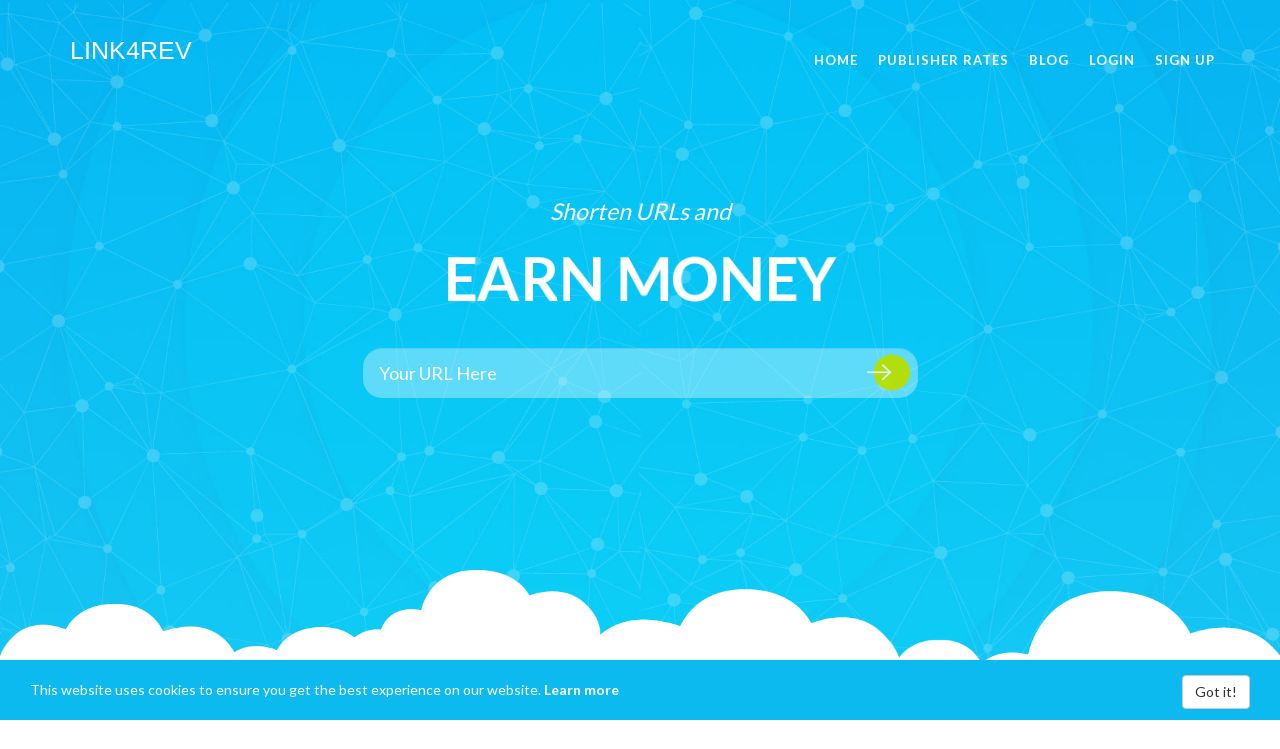

--- FILE ---
content_type: text/html; charset=UTF-8
request_url: https://link4rev.site/
body_size: 3854
content:
<!DOCTYPE html>
<html lang="en">
<head>
    <meta charset="utf-8"/><title>Link4Rev</title>
<meta http-equiv="X-UA-Compatible" content="IE=edge">
<meta name="viewport" content="width=device-width, initial-scale=1">
<meta name="description" content="">
<meta name="keywords" content="earn money, short link, get paid">

<link href='https://link4rev.site/favicon.ico' type='image/x-icon' rel='icon'/><link href='https://link4rev.site/favicon.ico' type='image/x-icon' rel='shortcut icon'/>
<link href="//fonts.googleapis.com/css?family=Lato:300,400,700,900" rel="stylesheet">

<link rel="stylesheet" href="https://link4rev.site/cloud_theme/build/css/styles.min.css?ver=6.6.4"/>

<!-- HTML5 Shim and Respond.js IE8 support of HTML5 elements and media queries -->
<!-- WARNING: Respond.js doesn't work if you view the page via file:// -->
<!--[if lt IE 9]>
<script src="https://oss.maxcdn.com/html5shiv/3.7.3/html5shiv.min.js"></script>
<script src="https://oss.maxcdn.com/respond/1.4.2/respond.min.js"></script>
<![endif]-->
</head>
<body class="home">

<!-- Navigation -->
<nav id="mainNav" class="navbar navbar-default navbar-fixed-top">
    <div class="container">
        <!-- Brand and toggle get grouped for better mobile display -->
        <div class="navbar-header page-scroll">
            <button type="button" class="navbar-toggle" data-toggle="collapse"
                    data-target="#bs-example-navbar-collapse-1">
                <span class="sr-only">Toggle navigation</span>
                <span class="icon-bar"></span>
                <span class="icon-bar"></span>
                <span class="icon-bar"></span>
            </button>

                        <a class="navbar-brand " href="https://link4rev.site/">Link4Rev</a>
        </div>

        <!-- Collect the nav links, forms, and other content for toggling -->
        <div class="collapse navbar-collapse" id="bs-example-navbar-collapse-1">
            <ul class="nav navbar-nav navbar-right"><li class=" "><a class="" href="https://link4rev.site/"><span>Home</span></a></li><li class=" "><a class="" href="https://link4rev.site/payout-rates"><span>Publisher Rates</span></a></li><li class=" "><a class="" href="https://link4rev.site/blog"><span>Blog</span></a></li><li class=" "><a class="" href="https://link4rev.site/auth/signin"><span>Login</span></a></li><li class=" "><a class="" href="https://link4rev.site/auth/signup"><span>Sign Up</span></a></li></ul>        </div>
        <!-- /.navbar-collapse -->
    </div>
    <!-- /.container-fluid -->
</nav>


<!-- Header -->
<header class="shorten">
    <div class="section-inner">
        <div class="container">
            <div class="intro-text">
                <div class="intro-lead-in wow zoomIn" data-wow-delay="0.3s">Shorten URLs and</div>
                <div class="intro-heading wow pulse" data-wow-delay="2.0s">earn money</div>
                <div class="row wow rotateInUpLeft" data-wow-delay="0.3s">
                    <div class="col-sm-8 col-sm-offset-2">
                                                    <form method="post" accept-charset="utf-8" id="shorten" class="form-inline" action="/links/shorten"><div style="display:none;"><input type="hidden" name="_method" value="POST"/><input type="hidden" name="_csrfToken" autocomplete="off" value="e48a3aa1ab62f7272517f26dc32769b283669b4fb6454b73435a0e66cb17e60a58ef6164a2c9c49b8e8d9639acc0ee8f7e2405c5a35a9980d04a209b0e40630b"/></div>
<div class="form-group">
    <input type="text" name="url" placeholder="Your URL Here" required="required" class="form-control input-lg" id="url"/>
    
    <input type="hidden" name="ad_type"/>
    <button class="btn-captcha" id="invisibleCaptchaShort" type="submit"><img src="https://link4rev.site/cloud_theme/img/right-arrow.png" alt=""/></button></div>


<div style="display:none;"><input type="hidden" name="_Token[fields]" autocomplete="off" value="dcc382054d5e63557221d57e5e8602ba99c8f79a%3Aad_type"/><input type="hidden" name="_Token[unlocked]" autocomplete="off" value="adcopy_challenge%7Cadcopy_response%7Ccf-turnstile-response%7Cg-recaptcha-response%7Ch-captcha-response"/></div></form>
<div class="shorten add-link-result"></div>
                                            </div>
                </div>
            </div>
        </div>
    </div>
</header>

<section class="steps">
    <div class="container text-center">
        <div class="row wow fadeInUp">
            <div class="col-sm-4">
                <div class="step step1">
                    <div class="step-img"><i class="ms-sprite ms-sprite-step1"></i></div>
                    <h4 class="step-heading">Create an account</h4>
                </div>
            </div>
            <div class="col-sm-4">
                <div class="step step2">
                    <div class="step-img"><i class="ms-sprite ms-sprite-step2"></i></div>
                    <h4 class="step-heading">Shorten your link</h4>
                </div>
            </div>
            <div class="col-sm-4">
                <div class="step step3">
                    <div class="step-img"><i class="ms-sprite ms-sprite-step3"></i></div>
                    <h4 class="step-heading">Earn Money</h4>
                </div>
            </div>
        </div>

    </div>
</section>

<div class="separator">
    <div class="container"></div>
</div>

<section class="features">
    <div class="container text-center">
        <div class="section-title wow bounceIn">
            <h3 class="section-subheading">Earn extra money</h3>
            <h2 class="section-heading">Why join us?</h2>
        </div>

        <div style="display: flex; flex-wrap: wrap;">
            <div class="col-sm-4 wow fadeInUp">
                <div class="feature">
                    <div class="feature-img"><i class="ms-sprite ms-sprite-f1"></i></div>
                    <h4 class="feature-heading">What is Link4Rev?</h4>
                    <div
                        class="feature-content">Link4Rev is a completely free tool where you can create short links, which apart from being free, you get paid! So, now you can make money from home, when managing and protecting your links.</div>
                </div>
            </div>

            <div class="col-sm-4 wow fadeInUp">
                <div class="feature">
                    <div class="feature-img"><i class="ms-sprite ms-sprite-f2"></i></div>
                    <h4 class="feature-heading">How and how much do I earn?</h4>
                    <div
                        class="feature-content">How can you start making money with Link4Rev? It's just 3 steps: create an account, create a link and post it - for every visit, you earn money. It's just that easy!</div>
                </div>
            </div>

                            <div class="col-sm-4 wow fadeInUp">
                    <div class="feature">
                        <div class="feature-img"><i class="ms-sprite ms-sprite-f3"></i></div>
                        <h4 class="feature-heading">10% Referral Bonus</h4>
                        <div
                            class="feature-content">The Link4Rev referral program is a great way to spread the word of this great service and to earn even more money with your short links! Refer friends and receive 10% of their earnings for life!</div>
                    </div>
                </div>
            
            <div class="col-sm-4 wow fadeInUp">
                <div class="feature">
                    <div class="feature-img"><i class="ms-sprite ms-sprite-f4"></i></div>
                    <h4 class="feature-heading">Featured Administration Panel</h4>
                    <div
                        class="feature-content">Control all of the features from the administration panel with a click of a button.</div>
                </div>
            </div>

            <div class="col-sm-4 wow fadeInUp">
                <div class="feature">
                    <div class="feature-img"><i class="ms-sprite ms-sprite-f5"></i></div>
                    <h4 class="feature-heading">Detailed Stats</h4>
                    <div
                        class="feature-content">Know your audience. Analyse in detail what brings you the most income and what strategies you should adapt.</div>
                </div>
            </div>

            <div class="col-sm-4 wow fadeInUp">
                <div class="feature">
                    <div class="feature-img"><i class="ms-sprite ms-sprite-f6"></i></div>
                    <h4 class="feature-heading">Low Minimum Payout</h4>
                    <div
                        class="feature-content">You are required to earn only $3.000000 before you will be paid. We can pay all users via their PayPal.</div>
                </div>
            </div>

            <div class="col-sm-4 wow fadeInUp">
                <div class="feature last">
                    <div class="feature-img"><i class="ms-sprite ms-sprite-f7"></i></div>
                    <h4 class="feature-heading">Highest Rates</h4>
                    <div
                        class="feature-content">Make the most out of your traffic with our always increasing rates.</div>
                </div>
            </div>

            <div class="col-sm-4 wow fadeInUp">
                <div class="feature last">
                    <div class="feature-img"><i class="ms-sprite ms-sprite-f8"></i></div>
                    <h4 class="feature-heading">API</h4>
                    <div
                        class="feature-content">Shorten links more quickly with easy to use API and bring your creative and advanced ideas to life.</div>
                </div>
            </div>

            <div class="col-sm-4 wow fadeInUp">
                <div class="feature last">
                    <div class="feature-img"><i class="ms-sprite ms-sprite-f9"></i></div>
                    <h4 class="feature-heading">Support</h4>
                    <div
                        class="feature-content">A dedicated support team is ready to help with any questions you may have.</div>
                </div>
            </div>
        </div>
    </div>
</section>


    <section class="stats">
        <div class="container">
            <div class="section-title text-center wow bounceIn">
                <h3 class="section-subheading">Numbers speak for themselves</h3>
                <h2 class="section-heading">Fast Growing</h2>
            </div>
            <div class="row">
                <div class="col-sm-4 text-center">
                    <div class="stat wow flipInY">
                        <div class="stat-img">
                            <i class="ms-sprite ms-sprite-total-clicks"></i>
                        </div>
                        <div class="stat-num">
                            994                        </div>
                        <div class="stat-text">
                            Total Clicks                        </div>
                    </div>
                </div>
                <div class="col-sm-4 text-center">
                    <div class="stat wow flipInY">
                        <div class="stat-img">
                            <i class="ms-sprite ms-sprite-total-links"></i>
                        </div>
                        <div class="stat-num">
                            1,034                        </div>
                        <div class="stat-text">
                            Total Links                        </div>
                    </div>
                </div>
                <div class="col-sm-4 text-center">
                    <div class="stat wow flipInY">
                        <div class="stat-img">
                            <i class="ms-sprite ms-sprite-total-users"></i>
                        </div>
                        <div class="stat-num">
                            1,296                        </div>
                        <div class="stat-text">
                            Registered users                        </div>
                    </div>
                </div>
            </div>
        </div>
    </section>

<div class="separator">
    <div class="container"></div>
</div>

<!-- Contact Section -->
<section id="contact">
    <div class="container">
        <div class="section-title text-center wow bounceIn">
            <h3 class="section-subheading">Contact Us</h3>
            <h2 class="section-heading">Get in touch!</h2>
        </div>

        <form method="post" accept-charset="utf-8" id="contact-form" action="/forms/contact"><div style="display:none;"><input type="hidden" name="_method" value="POST"/><input type="hidden" name="_csrfToken" autocomplete="off" value="e48a3aa1ab62f7272517f26dc32769b283669b4fb6454b73435a0e66cb17e60a58ef6164a2c9c49b8e8d9639acc0ee8f7e2405c5a35a9980d04a209b0e40630b"/></div>

<div class="row">
    <div class="col-md-6">
        <div class="form-group">
            <label for="name">Your Name *</label><input type="text" name="name" required="required" class="form-control" id="name"/>            <p class="help-block text-danger"></p>
        </div>
        <div class="form-group">
            <label for="email">Your Email *</label><input type="text" name="email" required="required" class="form-control" id="email"/>            <p class="help-block text-danger"></p>
        </div>
        <div class="form-group">
            <label for="subject">Your Subject *</label><input type="text" name="subject" required="required" class="form-control" id="subject"/>            <p class="help-block text-danger"></p>
        </div>
    </div>
    <div class="col-md-6">
        <div class="form-group">
            <label for="message">Your Message *</label><textarea name="message" required="required" class="form-control" id="message" rows="5"></textarea>            <p class="help-block text-danger"></p>
        </div>
    </div>

</div>

<div>
    <div class="form-group">
        <input type="hidden" name="accept" value="0"/><label for="accept"><input type="checkbox" name="accept" value="1" required="required" id="accept"><b>I consent to having this website store my submitted information so they can respond to my inquiry</b></label>    </div>

            <div class="form-group captcha">
            <div id="captchaContact" style="display: inline-block;"></div>
        </div>
            </div>

<div class="text-center">
    <div id="success"></div>
    <button class="btn btn-contact btn-captcha" id="invisibleCaptchaContact" type="submit">Send Message</button></div>

<div style="display:none;"><input type="hidden" name="_Token[fields]" autocomplete="off" value="a9be9a8c02039a00e98470152eadff4601d3ed90%3A"/><input type="hidden" name="_Token[unlocked]" autocomplete="off" value="adcopy_challenge%7Cadcopy_response%7Ccf-turnstile-response%7Cg-recaptcha-response%7Ch-captcha-response"/></div></form>
<div class="contact-result"></div>

    </div>
</section>

<footer>
            <div class="payment-methods">
            <div class="container text-center">
                                                            <img src="https://link4rev.site/assets/methods/paypal.png" alt=""/>                                                                                <img src="https://link4rev.site/assets/methods/payeer.png" alt=""/>                                                                                                                        </div>
        </div>
        <div class="separator">
            <div class="container"></div>
        </div>
    
    <div class="copyright-container">
        <div class="container">
            <div class="row">
                <div class="col-sm-4 bottom-menu">
                    <ul class="list-inline"><li class=" "><a class="" href="https://link4rev.site/pages/privacy"><span>Privacy Policy</span></a></li><li class=" "><a class="" href="https://link4rev.site/pages/terms"><span>Terms of Use</span></a></li></ul>                </div>
                <div class="col-sm-4 social-links">
                    <ul class="list-inline">
                                                    <li><a href="https://www.example.com/"><i class="fa fa-facebook"></i></a></li>
                                                                            <li><a href="https://www.example.com/"><i class="fa fa-twitter"></i></a></li>
                                            </ul>
                </div>
                <div class="col-sm-4 copyright">
                    <div>Copyright &copy; Link4Rev 2025</div>

                </div>
            </div>
        </div>
    </div>
</footer>

<script type='text/javascript'>
    /* <![CDATA[ */
    var app_vars = {"base_url":"https:\/\/link4rev.site\/","current_url":"https:\/\/link4rev.site\/","language":"en_US","copy":"Copy","copied":"Copied!","user_id":null,"home_shortening_register":"no","enable_captcha":"yes","captcha_type":"turnstile","turnstile_site_key":"0x4AAAAAABjNHIf1FU4bRnBs","reCAPTCHA_site_key":"","invisible_reCAPTCHA_site_key":"","hcaptcha_checkbox_site_key":"","solvemedia_challenge_key":"","captcha_short_anonymous":"0","captcha_shortlink":"yes","captcha_signin":"no","captcha_signup":"yes","captcha_forgot_password":"yes","captcha_contact":"yes","counter_value":0,"counter_start":"DOMContentLoaded","get_link":"Get Link","getting_link":"Getting link...","skip_ad":"Skip Ad","force_disable_adblock":"1","please_disable_adblock":"Please disable Adblock to proceed to the destination page.","cookie_notification_bar":true,"cookie_message":"This website uses cookies to ensure you get the best experience on our website. <a href='https:\/\/link4rev.site\/pages\/privacy' target='_blank'><b>Learn more<\/b><\/a>","cookie_button":"Got it!"};
    /* ]]> */
</script>


<script data-cfasync="false" src="https://link4rev.site/js/ads.js?ver=6.6.4"></script>

<script src="https://link4rev.site/cloud_theme/build/js/script.min.js?ver=6.6.4"></script>

</body>

</html>
